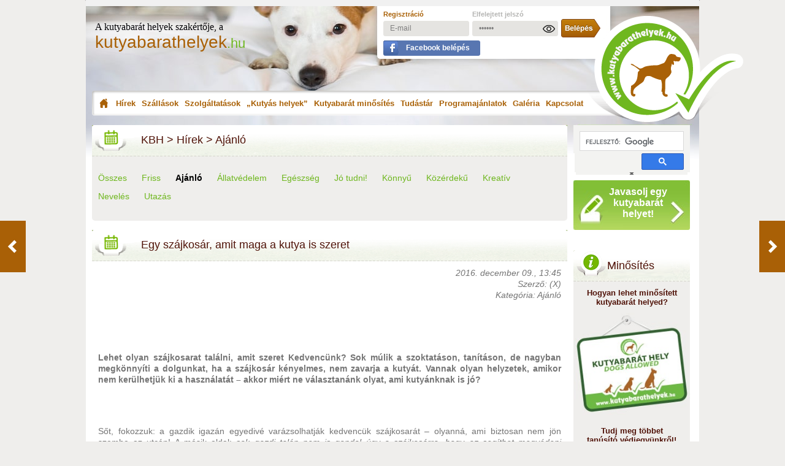

--- FILE ---
content_type: text/html; charset=UTF-8
request_url: https://kutyabarathelyek.hu/hu/hirek/reszletek/egy-szajkosar-amit-maga-a-kutya-is-szeret/
body_size: 14823
content:
<!DOCTYPE html>
<html prefix="og:http://ogp.me/ns# fb:http://ogp.me/ns/fb# article:http://ogp.me/ns/article#" xmlns="http://www.w3.org/1999/xhtml" xmlns:og="http://opengraphprotocol.org/schema/" xmlns:fb="http://ogp.me/ns/fb#" xml:lang="hu" lang="hu">
<head>

<!-- Google Tag Manager -->
<script>(function(w,d,s,l,i){w[l]=w[l]||[];w[l].push({'gtm.start':
new Date().getTime(),event:'gtm.js'});var f=d.getElementsByTagName(s)[0],
j=d.createElement(s),dl=l!='dataLayer'?'&l='+l:'';j.async=true;j.src=
'https://www.googletagmanager.com/gtm.js?id='+i+dl;f.parentNode.insertBefore(j,f);
})(window,document,'script','dataLayer','GTM-M3TPTD');</script>
<!-- End Google Tag Manager -->

<!-- Meta Pixel Code -->
<script>
!function(f,b,e,v,n,t,s)
{if(f.fbq)return;n=f.fbq=function(){n.callMethod?
n.callMethod.apply(n,arguments):n.queue.push(arguments)};
if(!f._fbq)f._fbq=n;n.push=n;n.loaded=!0;n.version='2.0';
n.queue=[];t=b.createElement(e);t.async=!0;
t.src=v;s=b.getElementsByTagName(e)[0];
s.parentNode.insertBefore(t,s)}(window, document,'script',
'https://connect.facebook.net/en_US/fbevents.js');
fbq('init', '544674905667547');
fbq('track', 'PageView');
</script>
<noscript><img height="1" width="1" style="display:none" src="https://www.facebook.com/tr?id=544674905667547&ev=PageView&noscript=1"/></noscript>
<!-- End Meta Pixel Code -->

<title>Egy szájkosár, amit maga a kutya is szeret - Ajánló</title>
<meta http-equiv="content-type" content="text/html; charset=utf-8" />
<meta name="viewport" content="width=device-width, initial-scale=1, maximum-scale=2" />
<meta http-equiv="content-language" content="hu" />
<meta name="robots" content="index,follow" />
<meta name="language" content="hu" />
<meta name="keywords" content="szájkosár, mérgezés, tömegközlekedés," />
<meta name="news_keywords" content="szájkosár, mérgezés, tömegközlekedés," />
<meta name="description" content="Lehet olyan szájkosarat találni, amit szeret Kedvencünk? Sok múlik a szoktatáson, tanításon, de nagyban megkönnyíti a dolgunkat, ha a szájkosár kényelmes, nem zavarja a kutyát. Vannak olyan helyzetek, amikor nem kerülhetjük ki a használatát – akkor miért ne választanánk olyat, ami kutyánknak is jó?" />
<meta name="p:domain_verify" content="5cad7a28ffeb0bc68b12c2986adb0233"/>

<meta name="apple-touch-fullscreen" content="yes" />
<meta charset="utf-8">
<meta name="copyright" content="kutyabarathelyek.hu" />

<meta name="application-name" content="kutyabarathelyek.hu"/>

<meta name="msapplication-square70x70logo" content="/gfx/win-tile-70-70.jpg"/>
<meta name="msapplication-square150x150logo" content="/gfx/win-tile-150-150.jpg"/>
<meta name="msapplication-wide310x150logo" content="/gfx/win-tile-310-150.jpg"/>
<meta name="msapplication-square310x310logo" content="/gfx/win-tile-310-310.jpg"/>
<meta name="msapplication-TileColor" content="#ffffff"/>

<meta property="fb:admins" content="100000610661457" />
<meta property="fb:app_id" content="447585425440927" />
<meta property="fb:pages" content="599370883407120" />
<meta property="og:locale" content="hu_HU" />
<meta property="og:title" content="Egy szájkosár, amit maga a kutya is szeret - Ajánló – Kutyabarát helyek" />


<meta property="og:description" content="Lehet olyan szájkosarat találni, amit szeret Kedvencünk? Sok múlik a szoktatáson, tanításon, de nagyban megkönnyíti a dolgunkat, ha a szájkosár kényelmes, nem zavarja a kutyát. Vannak olyan helyzetek, amikor nem kerülhetjük ki a használatát – akkor miért ne választanánk olyat, ami kutyánknak is jó?" />
<meta property="og:url" content="https://kutyabarathelyek.hu/hu/hirek/reszletek/egy-szajkosar-amit-maga-a-kutya-is-szeret/" />
<meta property="og:image" content="http://kutyabarathelyek.hu/images/news/1920x1920/szajkosar.jpg" />
<meta property="og:image:secure_url" content="https://kutyabarathelyek.hu/images/news/1920x1920/szajkosar.jpg" />
<meta property="og:image:width" content="1024"/>
<meta property="og:image:height" content="768"/>
<meta property="article:tag" content="szájkosár, mérgezés, tömegközlekedés," />
<meta property="article:published_time" content="2016-12-09T13:45:00+01:00" />
<meta property="article:modified_time" content="2016-12-09T13:52:46+01:00" />
<meta property="og:see_also" content="https://kutyabarathelyek.hu/hu/hirek/reszletek/fagyallo-mergezes-kutyaknal-mirol-ismerhetjuk-fel/" />
<meta property="og:see_also" content="https://kutyabarathelyek.hu/hu/hirek/reszletek/finomsag-egy-cseszeben-ihatnak-a-kutyak-teat/" />
<meta property="og:see_also" content="https://kutyabarathelyek.hu/hu/hirek/reszletek/nyirfacukor-xilit-mergezes-kutyaknal-kis-mennyisegben-is-halalos-lehet/" />
<meta property="og:see_also" content="https://kutyabarathelyek.hu/hu/hirek/reszletek/ehet-a-kutya-diot/" />
<meta property="og:see_also" content="https://kutyabarathelyek.hu/hu/hirek/reszletek/vigyazat-mergezo-avagy-miert-nem-ehet-a-kutya-csokoladet/" />
<meta property="og:image:alt" content="Egy szájkosár, amit maga a kutya is szeret" />
<meta property="og:type" content="article" />
<meta property="article:publisher" content="https://www.facebook.com/Kutyabarathelyek" />
<meta name="author" content="(X)" />
<meta property="og:site_name" content="kutyabarathelyek.hu" />


<!-- Schema.org Google+ hoz meg a többi rich snippet -->
<meta itemprop="name" content="Egy szájkosár, amit maga a kutya is szeret - Ajánló">
<meta itemprop="description" content="Lehet olyan szájkosarat találni, amit szeret Kedvencünk? Sok múlik a szoktatáson, tanításon, de nagyban megkönnyíti a dolgunkat, ha a szájkosár kényelmes, nem zavarja a kutyát. Vannak olyan helyzetek, amikor nem kerülhetjük ki a használatát – akkor miért ne választanánk olyat, ami kutyánknak is jó?">
<meta itemprop="image" content="https://kutyabarathelyek.hu/images/news/1920x1920/szajkosar.jpg">
<meta itemprop="datePublished" content="2016-12-09" />
<meta itemprop="dateModified" content="2016-12-09" />
<!--  -->

<meta name="twitter:card" content="summary_large_image">
<meta name="twitter:site" content="@kutyabarathely">
<meta name="twitter:title" content="Egy szájkosár, amit maga a kutya is szeret">
<meta name="twitter:description" content="Lehet olyan szájkosarat találni, amit szeret Kedvencünk? Sok múlik a szoktatáson, tanításon, de nagyban megkönnyíti a dolgunkat, ha a szájkosár kényelmes, nem zavarja a kutyát. Vannak olyan helyzetek, amikor nem kerülhetjük ki a használatát – akkor miért ne választanánk olyat, ami kutyánknak is jó?">
<meta name="twitter:creator" content="@kutyabarathely">
<meta name="twitter:image:src" content="https://kutyabarathelyek.hu/images/news/1920x1920/szajkosar.jpg">
<meta name="twitter:image:alt" content="Egy szájkosár, amit maga a kutya is szeret">
<meta name="twitter:domain" content="kutyabarathelyek.hu">

<link rel="canonical" href="https://kutyabarathelyek.hu/hu/hirek/reszletek/egy-szajkosar-amit-maga-a-kutya-is-szeret/" />

<link rel="dns-prefetch" href="//connect.facebook.net" />
<link rel="dns-prefetch" href="//cdn.kutyabarathelyek.hu" />
<link rel="dns-prefetch" href="//maps.googleapis.com" />
<link rel="dns-prefetch" href="//apis.google.com" />
<link rel="preconnect" href="//cdn.kutyabarathelyek.hu" />
<link rel="preconnect" href="//maps.googleapis.com" />
<link rel="preconnect" href="//apis.google.com" />

<link rel="shortcut icon" href="/gfx/favicon.ico" />

<link rel="icon" type="image/png" href="/gfx/favicon-96x96.png" sizes="96x96" />
<link rel="icon" type="image/svg+xml" href="/gfx/favicon.svg" />
<meta name="apple-mobile-web-app-title" content="kutyabarathelyek.hu" />
<link rel="manifest" href="/gfx/site.webmanifest" />

<link rel="apple-touch-icon" href="/gfx/apple-touch-icon.png" />
<link rel="apple-touch-icon" sizes="57x57" href="/gfx/apple-touch-icon-57x57.png" />
<link rel="apple-touch-icon" sizes="72x72" href="/gfx/apple-touch-icon-72x72.png" />
<link rel="apple-touch-icon" sizes="76x76" href="/gfx/apple-touch-icon-76x76.png" />
<link rel="apple-touch-icon" sizes="114x114" href="/gfx/apple-touch-icon-114x114.png" />
<link rel="apple-touch-icon" sizes="120x120" href="/gfx/apple-touch-icon-120x120.png" />
<link rel="apple-touch-icon" sizes="144x144" href="/gfx/apple-touch-icon-144x144.png" />
<link rel="apple-touch-icon" sizes="152x152" href="/gfx/apple-touch-icon-152x152.png" />
<link rel="apple-touch-icon" sizes="180x180" href="/gfx/apple-touch-icon-180x180.png" />

<link rel="alternate" type="application/rss+xml" title="kutyabarathelyek.hu - RSS csatornák" href="https://kutyabarathelyek.hu/hu/rss/" />
<link rel="alternate" type="application/rss+xml" title="kutyabarathelyek.hu - Hírek - Összes" href="https://kutyabarathelyek.hu/hu/rss/hirek/osszes/" />
<link rel="alternate" type="application/rss+xml" title="kutyabarathelyek.hu - Hírek - Friss" href="https://kutyabarathelyek.hu/hu/rss/hirek/friss/" />
<link rel="alternate" type="application/rss+xml" title="kutyabarathelyek.hu - Hírek - Ajánló" href="https://kutyabarathelyek.hu/hu/rss/hirek/ajanlo/" />
<link rel="alternate" type="application/rss+xml" title="kutyabarathelyek.hu - Hírek - Állatvédelem" href="https://kutyabarathelyek.hu/hu/rss/hirek/allatvedelem/" />
<link rel="alternate" type="application/rss+xml" title="kutyabarathelyek.hu - Hírek - Egészség" href="https://kutyabarathelyek.hu/hu/rss/hirek/egeszseg/" />
<link rel="alternate" type="application/rss+xml" title="kutyabarathelyek.hu - Hírek - Jó tudni!" href="https://kutyabarathelyek.hu/hu/rss/hirek/jo-tudni/" />
<link rel="alternate" type="application/rss+xml" title="kutyabarathelyek.hu - Hírek - Könnyű" href="https://kutyabarathelyek.hu/hu/rss/hirek/konnyu/" />
<link rel="alternate" type="application/rss+xml" title="kutyabarathelyek.hu - Hírek - Közérdekű" href="https://kutyabarathelyek.hu/hu/rss/hirek/kozerdeku/" />
<link rel="alternate" type="application/rss+xml" title="kutyabarathelyek.hu - Hírek - Kreatív" href="https://kutyabarathelyek.hu/hu/rss/hirek/kreativ/" />
<link rel="alternate" type="application/rss+xml" title="kutyabarathelyek.hu - Hírek - Nevelés" href="https://kutyabarathelyek.hu/hu/rss/hirek/neveles/" />
<link rel="alternate" type="application/rss+xml" title="kutyabarathelyek.hu - Szállások" href="https://kutyabarathelyek.hu/hu/rss/szallasok/" />
<link rel="alternate" type="application/rss+xml" title="kutyabarathelyek.hu - Szolgáltatások" href="https://kutyabarathelyek.hu/hu/rss/szolgaltatasok/" />
<link rel="alternate" type="application/rss+xml" title="kutyabarathelyek.hu - Kutyás helyek" href="https://kutyabarathelyek.hu/hu/rss/kutyas-helyek/" />
<link rel="alternate" type="application/rss+xml" title="kutyabarathelyek.hu - Programajánlatok" href="https://kutyabarathelyek.hu/hu/rss/programajanlatok/" />


<link rel="search" type="application/opensearchdescription+xml" href="https://kutyabarathelyek.hu/opensearch.xml" title="kutyabarathelyek.hu">

<link href="/hu/styles.css" rel="stylesheet" type="text/css" media="screen" />

<link rel="next" href="/hu/hirek/reszletek/hogyan-szoktasd-le-az-ugatasrol/"/>
<link rel="prev" href="/hu/hirek/reszletek/az-arva-allatokhoz-is-megerkezett-a-mikulas/"/>

<script charset="UTF-8" src="//web.webpushs.com/js/push/9eac80df83fd1c2e154299bd8c764d3c_1.js" defer></script>
</head>
<body class="pbottom">

<!-- Google Tag Manager (noscript) -->
<noscript><iframe src="https://www.googletagmanager.com/ns.html?id=GTM-M3TPTD" height="0" width="0" style="display:none;visibility:hidden"></iframe></noscript>
<!-- End Google Tag Manager (noscript) -->



<div id="container">
    <div id="content">

<div id="top-banner">
        </div>
<div id="header" class="desktop">
  <div id="logo">
    <span class="text">A kutyabarát helyek szakértője, a</span>
    <a href="/hu/"
      ><span class="logotext">kutyabarathelyek<span>.hu</span></span></a
    >
  </div>
  <div id="user" style="z-index: 10" class="newbox">
        <form method="post" action="/hu/felhasznalo/belepes/">
      <table border="0" cellpadding="0" cellspacing="0">
        <tr>
          <td>
            <a
              href="/hu/felhasznalo/regisztracio/"
              title="Regisztráció"
              class="reg"
              >Regisztráció</a
            >
          </td>
          <td>
            <a
              href="/hu/felhasznalo/elfelejtett-jelszo/"
              title="Elfelejtett jelszó"
              class="reminder"
              >Elfelejtett jelszó</a
            >
          </td>
          <td>&nbsp;</td>
        </tr>
        <tr>
          <td>
            <input
              type="email"
              name="fp_belepes[email]"
              id="fp_belepes_email"
              value="E-mail"
              style="margin-right: 5px"
              onfocus="if (this.value == 'E-mail') {this.value = '';}"
              onblur="if (this.value == '') {this.value = 'E-mail';}"
            />
          </td>
          <td style="position: relative;">
            <input
              type="password"
              name="fp_belepes[pwd]"
              id="fp_belepes_pwd_desktop"
              value="Jelszó"
              maxlength="16"
              onfocus="if (this.value == 'Jelszó') {this.value = '';}"
              onblur="if (this.value == '') {this.value = 'Jelszó';}"
            />
            <img src="/gfx/password_show.png" id="password_show_desktop" height="20" border="0" alt="password_show" onclick="showPassword()" style="cursor: pointer; position: absolute; top: 7px; right: 5px; display: block;" />
            <img src="/gfx/password_hide.png" id="password_hide_desktop" height="20" border="0" alt="password_hide" onclick="showPassword()" style="cursor: pointer; position: absolute; top: 7px; right: 5px; display: none;" />
          </td>
          <td>
            <input
              type="submit"
              name="enter"
              id="enter"
              title="Belépés"
              value=""
            />
          </td>
        </tr>
        <tr>
          <td colspan="3">
            <a
              href="https://www.facebook.com/v19.0/dialog/oauth?client_id=447585425440927&state=a92878a2845514e4bdce4e6ac8ab8534&response_type=code&sdk=php-sdk-5.6.2&redirect_uri=https%3A%2F%2Fkutyabarathelyek.hu%2Fhu%2Ffelhasznalo%2Fbelepes%2Ffacebook%2F&scope=email"
              class="fblogin hu"
              >Facebook belépés</a
            >
          </td>
        </tr>
      </table>
    </form>
      </div>
  <div id="menu">
    <a
      href="/hu/"
      title="Kezdőoldal"
      class="menu-1"
      >Kezdőoldal</a
    >
    <a href="/hu/hirek/" title="Hírek" class="menu-2">Hírek</a>
        <div id="submenu-news" style="display: none">
            <a href="/hu/hirek/osszes/" title="Összes"
        >Összes</a
      >
            <a href="/hu/hirek/friss/" title="Friss"
        >Friss</a
      >
            <a href="/hu/hirek/ajanlo/" title="Ajánló"
        >Ajánló</a
      >
            <a href="/hu/hirek/allatvedelem/" title="Állatvédelem"
        >Állatvédelem</a
      >
            <a href="/hu/hirek/egeszseg/" title="Egészség"
        >Egészség</a
      >
            <a href="/hu/hirek/jo-tudni/" title="Jó tudni!"
        >Jó tudni!</a
      >
            <a href="/hu/hirek/konnyu/" title="Könnyű"
        >Könnyű</a
      >
            <a href="/hu/hirek/kozerdeku/" title="Közérdekű"
        >Közérdekű</a
      >
            <a href="/hu/hirek/kreativ/" title="Kreatív"
        >Kreatív</a
      >
            <a href="/hu/hirek/neveles/" title="Nevelés"
        >Nevelés</a
      >
            <a href="/hu/hirek/utazas/" title="Utazás"
        >Utazás</a
      >
          </div>
    
    <a
      href="/hu/szallasok/"
      title="Szállások"
      class="menu-3"
      >Szállások</a
    >
    <a
      href="/hu/szolgaltatasok/"
      title="Szolgáltatások"
      class="menu-4"
      >Szolgáltatások</a
    >
    <a
      href="/hu/kutyas-helyek/"
      title="Kutyás helyek"
      class="menu-5"
      >„Kutyás helyek”</a
    >
        <a href="/hu/tudj-meg-tobbet/" title="Kutyabarát minősítés" class="menu-6">Kutyabarát minősítés</a>
    <a href="/hu/tudastar/" title="Tudástár" class="menu-7">Tudástár</a>
    <div id="submenu-library" style="display: none">
             <a href="/hu/tudastar/egeszseg/" title="Egészség"
        >Egészség</a
      >
              <a href="/hu/tudastar/gazdiknak/" title="Gazdiknak"
        >Gazdiknak</a
      >
              <a href="/hu/kutyatar/" title="Kutyatár">Kutyatár</a>
              <a href="/hu/tudastar/szolgaltatoknak/" title="Szolgáltatóknak"
        >Szolgáltatóknak</a
      >
              <a href="/hu/tudastar/utazas/" title="Utazás"
        >Utazás</a
      >
            </div>
    <a
      href="/hu/programajanlatok/"
      title="Programajánlatok"
      class="menu-8"
      >Programajánlatok</a
    >
    <a
      href="/hu/galeria/"
      title="Galéria"
      class="menu-9"
      >Galéria</a
    >
    <a
      href="/hu/kapcsolat/"
      title="Kapcsolat"
      class="menu-10"
      >Kapcsolat</a
    >
  </div>
  <div id="logo2">
    <a href="/hu/" title="kutyabarathelyek.hu - kezdőoldal"
      ><img
        loading="lazy"
        src="/gfx/logo2.png"
        width="256"
        height="173"
        alt="kutyabarathelyek.hu"
        title="kutyabarathelyek.hu"
        class="fleft"
    /></a>
  </div>
</div>

<div id="header-mobile" style="height: 155px;">
  <span class="text">A kutyabarát helyek szakértője, a</span>
  <a href="/hu/"
    ><span class="logotext">kutyabarathelyek<span>.hu</span></span></a
  >
</div>
<div id="header-mobile-bottom" style="background-color: #ffffff">
  <div class="userline">
        <a href="/hu/felhasznalo/regisztracio/" title="Regisztráció" class="reg"
      >Regisztráció</a
    >
    <a
      href="/hu/felhasznalo/elfelejtett-jelszo/"
      title="Elfelejtett jelszó"
      class="reminder"
      >Elfelejtett jelszó</a
    >
    <a
      href="https://www.facebook.com/v19.0/dialog/oauth?client_id=447585425440927&state=a92878a2845514e4bdce4e6ac8ab8534&response_type=code&sdk=php-sdk-5.6.2&redirect_uri=https%3A%2F%2Fkutyabarathelyek.hu%2Fhu%2Ffelhasznalo%2Fbelepes%2Ffacebook%2F&scope=email"
      class="fblogin hu" style="margin: 7px 0 0 0 !important;"
      >Facebook belépés</a
    >
    <br class="clear" />
    <form method="post" action="/hu/felhasznalo/belepes/">
      <input
        type="email"
        name="fp_belepes[email]"
        id="fp_belepes_email_mobile"
        value="E-mail"
        style="margin-right: 5px"
        onfocus="if (this.value == 'E-mail') {this.value = '';}"
        onblur="if (this.value == '') {this.value = 'E-mail';}"
      />
      <div style="float: left; position: relative;">
        <input
          type="password"
          name="fp_belepes[pwd]"
          id="fp_belepes_pwd_mobile"
          value="Jelszó"
          maxlength="16"
          onfocus="if (this.value == 'Jelszó') {this.value = '';}"
          onblur="if (this.value == '') {this.value = 'Jelszó';}"
          class="fp_belepes_pwd"
        />
        <img src="/gfx/password_show.png" id="password_show_mobile" height="20" border="0" alt="password_show" onclick="showPassword()" style="cursor: pointer; position: absolute; top: 5px; right: 5px; display: block;" />
        <img src="/gfx/password_hide.png" id="password_hide_mobile" height="20" border="0" alt="password_hide" onclick="showPassword()" style="cursor: pointer; position: absolute; top: 5px; right: 5px; display: none;" />
      </div>
      <input type="submit" name="enter" id="enter_mobile" title="Belépés" value="" style="clear: none; margin: 0 0 0 10px;" />
    </form>
      </div>
  <div style="float: left; margin: 0 10px 0 0;" class="openclosemenu">
    <img
      src="/gfx/mobile/menu_icon.png"
      alt="menu_icon"
      class="mobile_menu_open"
      width="24"
      height="20"
      style="width: 24px; height: 20px"
    />
    <img
      src="/gfx/mobile/menu_close_icon.png"
      alt="menu_close_icon"
      class="mobile_menu_close"
      width="20"
      height="20"
      style="width: 20px; height: 20px"
    />
    <span id="menutext" class="closed">Menü</span>
    <span id="menutext" class="opened" style="display: none">Menü</span>
  </div>
  <div class="mobile_menu_box">
    <div class="mobile_menu_box_menu">
      <a href="/hu/" title="Kezdőoldal" class="menu"
        >Kezdőoldal</a
      >
      <a
        href="/hu/hirek/"
        title="Hírek"
        class="menu current"
        >Hírek</a
      >
             <a
        href="/hu/hirek/osszes/"
        class="submenu"
        >Összes</a
      >
            <a
        href="/hu/hirek/friss/"
        class="submenu"
        >Friss</a
      >
            <a
        href="/hu/hirek/ajanlo/"
        class="submenu"
        >Ajánló</a
      >
            <a
        href="/hu/hirek/allatvedelem/"
        class="submenu"
        >Állatvédelem</a
      >
            <a
        href="/hu/hirek/egeszseg/"
        class="submenu"
        >Egészség</a
      >
            <a
        href="/hu/hirek/jo-tudni/"
        class="submenu"
        >Jó tudni!</a
      >
            <a
        href="/hu/hirek/konnyu/"
        class="submenu"
        >Könnyű</a
      >
            <a
        href="/hu/hirek/kozerdeku/"
        class="submenu"
        >Közérdekű</a
      >
            <a
        href="/hu/hirek/kreativ/"
        class="submenu"
        >Kreatív</a
      >
            <a
        href="/hu/hirek/neveles/"
        class="submenu"
        >Nevelés</a
      >
            <a
        href="/hu/hirek/utazas/"
        class="submenu"
        >Utazás</a
      >
             <a
        href="/hu/szallasok/"
        title="Szállások"
        class="menu"
        >Szállások</a
      >
      <a
        href="/hu/szolgaltatasok/"
        title="Szolgáltatások"
        class="menu"
        >Szolgáltatások</a
      >
      <a
        href="/hu/kutyas-helyek/"
        title="Kutyás helyek"
        class="menu"
        >Kutyás helyek</a
      >
            <a href="/hu/tudj-meg-tobbet/" title="Kutyabarát minősítés" class="menu">Kutyabarát minősítés</a>
      <a
        href="/hu/tudastar/"
        title="Tudástár"
        class="menu"
        >Tudástár</a
      >
             <a
        href="/hu/tudastar/egeszseg/"
        class="submenu"
        >Egészség</a
      >
              <a
        href="/hu/tudastar/gazdiknak/"
        class="submenu"
        >Gazdiknak</a
      >
              <a
        href="/hu/kutyatar/"
        class="submenu"
        >Kutyatár</a
      >
              <a
        href="/hu/tudastar/szolgaltatoknak/"
        class="submenu"
        >Szolgáltatóknak</a
      >
              <a
        href="/hu/tudastar/utazas/"
        class="submenu"
        >Utazás</a
      >
             <a
        href="/hu/programajanlatok/"
        title="Programajánlatok"
        class="menu"
        >Programajánlatok</a
      >
      <a
        href="/hu/galeria/"
        title="Galéria"
        class="menu"
        >Galéria</a
      >
      <a
        href="/hu/kapcsolat/"
        title="Kapcsolat"
        class="menu"
        >Kapcsolat</a
      >
      <a
        href="/hu/biztositas/"
        title="Biztosítás"
        class="menu"
        >Biztosítás</a
      >
          </div>
  </div>
</div>
<div class="show-small-screen" style="float: left; width: 100%;">
    </div>
<script type="text/javascript">
function showPassword() {
  var pinput_desktop = document.getElementById('fp_belepes_pwd_desktop');
      pinput_mobile = document.getElementById('fp_belepes_pwd_mobile');
  if ( pinput_desktop.type === 'password' ) {
    pinput_desktop.type = 'text';
    document.getElementById('password_show_desktop').style.display = 'none';
    document.getElementById('password_hide_desktop').style.display = 'block';
  } else {
    pinput_desktop.type = 'password';
    document.getElementById('password_show_desktop').style.display = 'block';
    document.getElementById('password_hide_desktop').style.display = 'none';
  }
  if ( pinput_mobile.type === 'password' ) {
    pinput_mobile.type = 'text';
    document.getElementById('password_show_mobile').style.display = 'none';
    document.getElementById('password_hide_mobile').style.display = 'block';
  } else {
    pinput_mobile.type = 'password';
    document.getElementById('password_show_mobile').style.display = 'block';
    document.getElementById('password_hide_mobile').style.display = 'none';
  }
}
</script>
        <div id="data">
            <div id="center-data" class="hirek-reszletek">
                <div class="h1"><a href="https://kutyabarathelyek.hu/hu/" style="color: #51140a;">KBH</a> > <a href="https://kutyabarathelyek.hu/hu/hirek/osszes/" style="color: #51140a;">Hírek</a> > <a href="https://kutyabarathelyek.hu/hu/hirek/ajanlo/" style="color: #51140a;">Ajánló</a></div>
                <div class="center-data hirek-reszletek">
<div class="filter">
    <p style="line-height: 30px;">
    <a href="/hu/hirek/osszes/">Összes</a>&nbsp;&nbsp;&nbsp;&nbsp;&nbsp;    <a href="/hu/hirek/friss/">Friss</a>&nbsp;&nbsp;&nbsp;&nbsp;&nbsp;    <strong><a href="/hu/hirek/ajanlo/" style="color: black;">Ajánló</a></strong>&nbsp;&nbsp;&nbsp;&nbsp;&nbsp;    <a href="/hu/hirek/allatvedelem/">Állatvédelem</a>&nbsp;&nbsp;&nbsp;&nbsp;&nbsp;    <a href="/hu/hirek/egeszseg/">Egészség</a>&nbsp;&nbsp;&nbsp;&nbsp;&nbsp;    <a href="/hu/hirek/jo-tudni/">Jó tudni!</a>&nbsp;&nbsp;&nbsp;&nbsp;&nbsp;    <a href="/hu/hirek/konnyu/">Könnyű</a>&nbsp;&nbsp;&nbsp;&nbsp;&nbsp;    <a href="/hu/hirek/kozerdeku/">Közérdekű</a>&nbsp;&nbsp;&nbsp;&nbsp;&nbsp;    <a href="/hu/hirek/kreativ/">Kreatív</a>&nbsp;&nbsp;&nbsp;&nbsp;&nbsp;    <a href="/hu/hirek/neveles/">Nevelés</a>&nbsp;&nbsp;&nbsp;&nbsp;&nbsp;    <a href="/hu/hirek/utazas/">Utazás</a>    </p>
</div>
<h1 class="news">
    Egy szájkosár, amit maga a kutya is szeret

</h1>

<div class="news inner">

<p class="fright"><em>2016. december 09., 13:45</em></p>
<br class="clear" />
<p class="fright"><em>Szerző: (X)</em></p>
<br class="clear" />
<p class="fright"><em>Kategória: Ajánló</em></p>
<br class="clear" />
<br class="clear" />
<br class="clear" />
<div class="cf news-fb-box" style="margin-bottom: 15px;">
<div class="facebook-content">
<div class="fleft">
	<div class="fb-like" data-href="https://kutyabarathelyek.hu/hu/hirek/reszletek/egy-szajkosar-amit-maga-a-kutya-is-szeret/" data-layout="standard" data-action="like" data-show-faces="true" data-share="true" data-lazy="true"></div>
</div>
<div style="float: right;">
	<div class="fb-send" data-href="https://kutyabarathelyek.hu/hu/hirek/reszletek/egy-szajkosar-amit-maga-a-kutya-is-szeret/"></div>
</div>
</div></div>


<div class="html-text" style="margin: 0 0 30px 0;">
    <p style="text-align: justify;"><strong>Lehet olyan szájkosarat találni, amit szeret Kedvencünk? Sok múlik a szoktatáson, tanításon, de nagyban megkönnyíti a dolgunkat, ha a szájkosár kényelmes, nem zavarja a kutyát. Vannak olyan helyzetek, amikor nem kerülhetjük ki a használatát – akkor miért ne választanánk olyat, ami kutyánknak is jó?</strong></p>
</div>


        
        <br class="clear" />
    <br />
    <div class="html-text fancy_images_method">
        <p style="text-align: justify;"><span style="font-size: 14px; color: rgb(117, 117, 117); font-weight: normal;">Sőt, fokozzuk: a gazdik igazán egyedivé varázsolhatják kedvencük szájkosarát &ndash; olyanná, ami biztosan nem jön szembe az utcán! A másik oldal: <em>sok gazdi talán nem is gondol úgy a szájkosárra, hogy az segíthet megvédeni Kedvencének életét</em>. Hogyan? A kérdéseinkre <strong>Gyimóthy Kata, a BUMAS kizárólagos magyarországi képviselője</strong> adta meg a választ:</span></p>

<p>&nbsp;</p>

<div style="text-align:center">
<figure class="caption" style="display:inline-block"><img loading="lazy" loading="lazy" alt="Kistestű kutyáknak is szüksége lehet szájkosárra" src="/images/images/2048x2048/1842443496584a6f44bfd31.jpg" title="Kistestű kutyáknak is szüksége lehet szájkosárra" width="400px" />
<figcaption>Kistestű kutyáknak is szüksége lehet szájkosárra</figcaption>
</figure>
</div>

<p style="text-align: justify;">&nbsp;</p>

<p style="text-align: justify;"><strong>- Hogyan lehet egy szájkosár egyedi? Mi adja az egyediségét? Gondolom egyik a mérete, ami alapvető, hiszen minden kutyus más és más&hellip;</strong></p>

<p style="text-align: justify;">- Igen, pontosan, emiatt is. Van 13 standard méret, ami persze még állítható, de ahány kutya, annyi féle méret. 2 méretre van szükség: orrhossz és orrkörméret. De <strong>vannak különleges fajták, amikre egyáltalán nem lehet kapni szájkosarat, pl. Angol Bulldog, Mopsz &ndash; a BUMAS erre is megoldást nyújt!</strong> Az egyediséget pedig még tovább fokozhatjuk azzal, hogy <strong>teljesen egyéni színkombinációt</strong> állítunk össze, amiből tuti nem jön szembe velünk még egy az utcán.</p>

<p>&nbsp;</p>

<div style="text-align:center">
<figure class="caption" style="display:inline-block"><img loading="lazy" loading="lazy" alt="Szájkosár nyomott orrú kutyákra, mint a mopsz, bulldog? A BUMAS erre a problémára is nyújt megoldást" src="/images/images/2048x2048/1461467376584a6f96e8361.jpg" title="Szájkosár nyomott orrú kutyákra, mint a mopsz, bulldog? A BUMAS erre a problémára is nyújt megoldást" width="400px" />
<figcaption>Szájkosár nyomott orrú kutyákra, mint a mopsz, bulldogok? A BUMAS erre a problémára is nyújt megoldást</figcaption>
</figure>
</div>

<p>&nbsp;</p>

<p style="text-align: justify;"><strong>- Miből készülnek ezek a szájkosarak? Mennyire strapabíróak?</strong></p>

<p style="text-align: justify;">- A BUMAS szájkosarak egy különleges és tartós, ún. <strong>Biothane&reg; anyagból készülnek</strong>, amit az osztrák manufaktúra Amerikából rendel. A hadiipar számos terméket gyárt belőle pont ezek az egyedülálló tulajdonságai miatt. Könnyű, puha, fagy- és vízálló, bőrbarát, kényelmes a viselete. Egy BUMAS egy életre szól!</p>

<p style="text-align: justify;">&nbsp;</p>

<p style="text-align: justify;"><strong>- Kiknek ajánlanád?</strong></p>

<p style="text-align: justify;">- Nyilván első körben azoknak, akik már amúgy is szájkosár használók, a fajta, vagy egyed viselkedése miatt. Ők egy teljesen új lehetőséget és élményt tapasztalhatnak meg a korábbi alternatívákhoz képest (bőr, fém, műanyag, nylon). Ezek vagy nem tartósak, kényelmetlenek, vagy nem megfelelő méretűek. <strong>Egy BUMAS szájkosárban a kutya tud szabadon lihegni, inni, enni!</strong></p>

<p>&nbsp;</p>

<div style="text-align:center">
<figure class="caption" style="display:inline-block"><img loading="lazy" loading="lazy" alt="A kutyás tömegközlekedés elengedhetetlen kelléke a szájkosár" src="/images/images/2048x2048/325219718584a6f44c7c3d.jpg" title="A kutyás tömegközlekedés elengedhetetlen kelléke a szájkosár" width="400px" />
<figcaption>A kutyás tömegközlekedés elengedhetetlen kelléke a szájkosár</figcaption>
</figure>
</div>

<p>&nbsp;</p>

<p style="text-align: justify;">Vannak természetesen <strong>jogszabályi előírások is</strong>, pl. tömegközlekedési eszközökön kötelező számos országban a szájkosár viselése fajtától, mérettől függetlenül. Ausztriában pl. csak akkor lehet a kutya póráz nélkül, erdőben, ha visel szájkosarat.</p>

<p style="text-align: justify;">Aztán van egy olyan faktor is, ami miatt az én egyik kis Jack Russellemnek is van, hogy <strong>a BUMAS szájkosár kérhető egy ún. mérgezés elleni plusz pánttal, ami a nem kívánt ételfelvételt előzi meg</strong> hatékonyan, legyen az valami kutyapiszok, vagy sajnos, ami mostanában sokszor előfordul nagyvárosokban, a mérgezés. Így nyugodtan elengedhetem Őt is, nem kell attól tartanom, hogy valami nem megfelelő kerül szájába.</p>

<p>&nbsp;</p>

<div style="text-align:center">
<figure class="caption" style="display:inline-block"><img loading="lazy" loading="lazy" alt="A BUMAS weboldalán magunk tervezhetjük meg egyedi színkombinációban a kedvencünk szájkosarát" src="/images/images/2048x2048/2096806243584a6f9701dc5.jpg" title="A BUMAS weboldalán magunk tervezhetjük meg egyedi színkombinációban a kedvencünk szájkosarát" width="550px" />
<figcaption>A BUMAS weboldalán magunk tervezhetjük meg egyedi színkombinációban a kedvencünk szájkosarát</figcaption>
</figure>
</div>

<p>&nbsp;</p>

<p style="text-align: justify;"><strong>- Mik a tapasztalatok, a visszajelzések? Szeretik a kutyusok - már ha lehet ezt mondani egy szájkosárra :) ?</strong></p>

<p style="text-align: justify;">- Igen, fontos, hogy tudjuk azt mondani, hogy a kutyák igenis meg tudják szeretni a szájkosarat! Egyrészt a korábban leírt kényelmi faktor miatt, másrészt pedig minden szájkosárhoz adunk egy szoktatási tréning füzetet. Fontosnak tartjuk a fokozatosságot - mint mondjuk a póráz viselésére - erre is időt, energiát kell áldozni. Nem szabad, hogy a kutyánk büntetésnek vegye szájkosár használatát, hanem pozitív élményekhez kell kötnie. Szóval igen, a <strong>BUMAS </strong>szájkosár tulajdonosaitól és használóitól eddig szerencsére csak pozitív visszajelzéseket kaptunk.</p>

<p>&nbsp;</p>

<div style="text-align:center">
<figure class="caption" style="display:inline-block"><img loading="lazy" loading="lazy" alt="A szájkosár viselete kényelmes a kutyának" src="/images/images/2048x2048/556692691584a705a3a82e.jpg" title="A szájkosár viselete kényelmes a kutyának" width="400px" />
<figcaption>A szájkosár viselete kényelmes a kutyának</figcaption>
</figure>
</div>

<p>&nbsp;</p>

<p style="text-align: justify;"><strong>- Csak szájkosarakat találunk a BUMAS kínálatában?</strong></p>

<p style="text-align: justify;">- A BUMAS elsődleges termékei a szájkosarak, de szerepel már a kínálatukban szintén egyedileg tervezhető póráz is és várhatóan a jövő évtől pedig nyakörvek is.</p>

<p style="text-align: justify;">&nbsp;</p>

<p style="text-align: justify;"><strong>- Hol lehet beszerezni? Van valami, amire különösen oda kell figyelni vásárláskor?</strong></p>

<p style="text-align: justify;">- BUMAS szájkosarakat közvetlenül a gyártó webshopjából lehet rendelni: (<u><a href="http://www.bumas-shop.com/de/en/">http://www.bumas-shop.com/de/en/</a></u>) - jelenleg német és angol nyelven érhető el, de készül a magyar fordítás is, valamint az egyre bővülő viszonteladói hálózaton keresztül. A viszonteladók nevei a megtalálhatóak a <strong>BUMAS </strong>weboldalán.</p>

<p>&nbsp;</p>

<div style="text-align:center">
<figure class="caption" style="display:inline-block"><img loading="lazy" loading="lazy" alt="Szájkosár bulldogra is" src="/images/images/2048x2048/483597322584a705a2a87a.jpg" title="Szájkosár bulldogra is" width="400px" />
<figcaption>Szájkosár bulldogra is</figcaption>
</figure>
</div>

<p>&nbsp;</p>

<p style="text-align: justify;">Vásárlás előtt két méretet kell vennünk: orrhossz és orrkörméret. Az orrkörméretnél 2 cm-t, az orrhossznál 1 cm-t kell pluszban rászámolni a kényelmes viselethez, hogy ne érjen a szemhez, orrhoz és kutyánk tudjon lihegni benne. (Van fenn az internetneten egy útmutató videó is.) Meg kell adjuk plusz ellenőrzésnek kutyánk fajtáját, valamint nemét, mert ez is segít a gyártás előtti ellenőrzésben. A BUMAS <strong>már közel 6.000 szájkosarat gyártott kézi munkával</strong>, hatalmas adatbázissal rendelkezik és <strong>pontosan tudják milyen méretre lesz szüksége Kedvencünknek</strong>!</p>

<p>&nbsp;</p>

<p>&nbsp;</p>

<p>&nbsp;</p>

    </div>

    <p class="fright" style="text-align: right; margin: 25px 0;">
        <em>Forrás: kutyabarathelyek.hu</em>
        <br /><em>Indexkép forrás: BUMAS</em>
    </p>
<div style="clear: both;"></div>

<div class="cf news-fb-box">
<div class="facebook-content">
<div class="fleft">
	<div class="fb-like" data-href="https://kutyabarathelyek.hu/hu/hirek/reszletek/egy-szajkosar-amit-maga-a-kutya-is-szeret/" data-layout="standard" data-action="like" data-show-faces="true" data-share="true" data-lazy="true"></div>
</div>
<div style="float: right;">
	<div class="fb-send" data-href="https://kutyabarathelyek.hu/hu/hirek/reszletek/egy-szajkosar-amit-maga-a-kutya-is-szeret/"></div>
</div>
</div></div>

<div style="float: left; width: 100%; margin: 0 0 40px 0;">
    <p style="font-size: 12.8000001907349px; text-align: center;"><strong>Ha tetszett a cikk, és szeretnél értesülni legújabb híreinkről</strong></p>
    <p style="font-size: 12.8000001907349px; text-align: center;"><strong>kérünk&nbsp;</strong><strong>lájkold&nbsp;</strong><strong><a href="https://www.facebook.com/Kutyabarathelyek" style="color: rgb(169, 97, 7);" target="_blank">Facebook oldalunkat! </a></strong></p>
    <center>
    <div style="margin: 5px 0 0 0;" class="fb-like" data-action="like" data-href="https://www.facebook.com/Kutyabarathelyek" data-layout="button_count" data-share="false" data-show-faces="false">&nbsp;</div>
    </center>
</div>
<div class="cf news-2box">
    <div style="float: left; width: 100%;">
    <div class="fakebar"><h4 class="news">Témába vág</h4></div>
        <p style="float: left; width: 100%; clear: both; margin: 0 10px 10px 10px;">
        <a href="/hu/hirek/reszletek/fagyallo-mergezes-kutyaknal-mirol-ismerhetjuk-fel/"><img loading="lazy" src="/images/news/258x169/A-fagyallo-mergezes-eletveszelyes-ismerjuk-fel-a-tuneteket-idoben.jpg" width="100" height="65" alt="Fagyálló mérgezés kutyáknál – Miről ismerhetjük fel?" title="Fagyálló mérgezés kutyáknál – Miről ismerhetjük fel?" style="float: left; margin: 0 10px 10px 0;" /></a>
        <a href="/hu/hirek/reszletek/fagyallo-mergezes-kutyaknal-mirol-ismerhetjuk-fel/">Fagyálló mérgezés kutyáknál – Miről ismerhetjük fel?</a>
        <br/>
        Nagyon fontos, hogy tisztában legyünk a jelekkel, mert a fagyálló mérgezés életveszélyes állapotot okoz!
    </p>
        <p style="float: left; width: 100%; clear: both; margin: 0 10px 10px 10px;">
        <a href="/hu/hirek/reszletek/finomsag-egy-cseszeben-ihatnak-a-kutyak-teat/"><img loading="lazy" src="/images/news/258x169/Egeszseg-egy-cseszeben-Ihatnak-a-kutyak-teat.jpg" width="100" height="65" alt="Finomság egy csészében - Ihatnak a kutyák teát?" title="Finomság egy csészében - Ihatnak a kutyák teát?" style="float: left; margin: 0 10px 10px 0;" /></a>
        <a href="/hu/hirek/reszletek/finomsag-egy-cseszeben-ihatnak-a-kutyak-teat/">Finomság egy csészében - Ihatnak a kutyák teát?</a>
        <br/>
        Gyümölcsös, zöld, fekete, nyugtató, élénkítő... Megannyi fajtából választhatunk, ha szívesen elkortyolnánk egy bögre teát. Hűvösebb napokon egyre többször támadhat kedvünk ehhez, a zimankós téli hidegben pedig kifejezetten jól tud esni egy finom forró, lélekmelengető tea. Hogyan hat kedvenceinkre a tea?
    </p>
        <p style="float: left; width: 100%; clear: both; margin: 0 10px 10px 10px;">
        <a href="/hu/hirek/reszletek/nyirfacukor-xilit-mergezes-kutyaknal-kis-mennyisegben-is-halalos-lehet/"><img loading="lazy" src="/images/news/258x169/vizsla-sutemeny-asztalon.jpg" width="100" height="65" alt="Nyírfacukor (xilit) mérgezés kutyáknál: kis mennyiségben is halálos lehet!" title="Nyírfacukor (xilit) mérgezés kutyáknál: kis mennyiségben is halálos lehet!" style="float: left; margin: 0 10px 10px 0;" /></a>
        <a href="/hu/hirek/reszletek/nyirfacukor-xilit-mergezes-kutyaknal-kis-mennyisegben-is-halalos-lehet/">Nyírfacukor (xilit) mérgezés kutyáknál: kis mennyiségben is halálos lehet!</a>
        <br/>
        Napjaink népszerű cukorhelyettesítője a xilit. Miért veszélyes a kutyákra, és mit tehetünk mérgezés esetén?
    </p>
        <p style="float: left; width: 100%; clear: both; margin: 0 10px 10px 10px;">
        <a href="/hu/hirek/reszletek/ehet-a-kutya-diot/"><img loading="lazy" src="/images/news/258x169/Ehet-a-kutya-diot_e64.jpg" width="100" height="65" alt="Ehet a kutya diót?" title="Ehet a kutya diót?" style="float: left; margin: 0 10px 10px 0;" /></a>
        <a href="/hu/hirek/reszletek/ehet-a-kutya-diot/">Ehet a kutya diót?</a>
        <br/>
        Miért is ne? Hiszen egyik legegészségesebb ropogtatnivalónk, egyenesen a természet patikájából. De vigyázni kell vele, mert komoly baj is származhat belőle!
    </p>
        <p style="float: left; width: 100%; clear: both; margin: 0 10px 10px 10px;">
        <a href="/hu/hirek/reszletek/vigyazat-mergezo-avagy-miert-nem-ehet-a-kutya-csokoladet/"><img loading="lazy" src="/images/news/258x169/A-csokolademergezesnek-nincsen-ellenszere-jobb-ha-a-kutya-nem-eszik-belole_845.jpg" width="100" height="65" alt="Vigyázat, mérgező! Avagy miért nem ehet a kutya csokoládét?" title="Vigyázat, mérgező! Avagy miért nem ehet a kutya csokoládét?" style="float: left; margin: 0 10px 10px 0;" /></a>
        <a href="/hu/hirek/reszletek/vigyazat-mergezo-avagy-miert-nem-ehet-a-kutya-csokoladet/">Vigyázat, mérgező! Avagy miért nem ehet a kutya csokoládét?</a>
        <br/>
        Kedvelt nassolnivalónk, a csokoládé sajnos már kis mennyiségben is komoly gondot okozhat kedvencünk egészségére nézve. Mitől minősül mérgezőnek, és mit tehetünk, ha kutyánk csokoládét fogyasztott?
    </p>
        </div>


</div>

</div>

<div class="pager">
    <a href="#" onclick="history.go(-1); return false;" class="back">Vissza az előző oldalra</a>
</div>
<script data-cfasync="false" type="text/javascript" language="JavaScript">
document.addEventListener("DOMContentLoaded", function(event) {
    $('a.fancy_html_image').fancybox({
        beforeShow  : function () {
            this.title = $(this.element).next('figcaption').html();
        },
        'helpers'     : {
            title : {
                type : 'inside'
            }
        }
    });
    $('.fancy_images_method img').each(function (){
        var imgsrc = $(this).attr('src');
        var imgtitle = $(this).next('figcaption').html();
        $(this).wrap('<a href="'+ imgsrc +'" class="fancynewsfacebook" rel="fancy_html_image_gallery" />');
    });
});
</script>

<a href="/images/news/1920x1920/szajkosar.jpg" class="fancynewsfacebook" rel="fancy_html_image_gallery" title="Egy szájkosár, amit maga a kutya is szeret<br/>Indexkép forrás: BUMAS" style="display:none;"><img loading="lazy" src="/gfx/1x1.gif" alt="Egy szájkosár, amit maga a kutya is szeret" title="Egy szájkosár, amit maga a kutya is szeret" /></a>

<script data-cfasync="false" language="javascript" type="text/javascript">
//<!--
document.addEventListener("DOMContentLoaded", function(event) {
    $('a.fancynewsfacebook').fancybox({
        padding     : 10,
        margin      : 10,
        prevEffect  : 'none',
        nextEffect  : 'none',
        beforeShow  : function () {
            //this.title = if ( $(this.element).next('figcaption').html() !== null ) { $(this.element).next('figcaption').html() } else { 'Egy szájkosár, amit maga a kutya is szeret<br/>Index image source: BUMAS' } + '<br/><iframe src="//www.facebook.com/plugins/like.php?href=https://kutyabarathelyek.hu/hu/hirek/reszletek/egy-szajkosar-amit-maga-a-kutya-is-szeret/&amp;layout=button_count&amp;show_faces=true&amp;share=true&amp;width=200&amp;action=like&amp;font&amp;colorscheme=light&amp;height=25" scrolling="no" frameborder="0" style="border:none; overflow:hidden; width:200px; height:25px;" allowTransparency="true"></iframe>';
            if ( $(this.element).next('figcaption').html() !== null ) {
                this.title = $(this.element).next('figcaption').html() + '<br/><iframe src="//www.facebook.com/plugins/like.php?href=https://kutyabarathelyek.hu/images/news/1920x1920/szajkosar.jpg&amp;layout=button_count&amp;show_faces=true&amp;share=true&amp;width=200&amp;action=like&amp;font&amp;colorscheme=light&amp;height=25" scrolling="no" frameborder="0" style="border:none; overflow:hidden; width:200px; height:25px;" allowTransparency="true"></iframe>';
            } else {
                this.title = 'Egy szájkosár, amit maga a kutya is szeret<br/>Indexkép forrás: BUMAS<br/><iframe src="//www.facebook.com/plugins/like.php?href=https://kutyabarathelyek.hu/images/news/1920x1920/szajkosar.jpg&amp;layout=button_count&amp;show_faces=true&amp;share=true&amp;width=200&amp;action=like&amp;font&amp;colorscheme=light&amp;height=25" scrolling="no" frameborder="0" style="border:none; overflow:hidden; width:200px; height:25px;" allowTransparency="true"></iframe>';
            }
        },
        helpers     : {
            title: {
                type: 'inside'
            },
            overlay : {
                css : {
                    'background' : 'rgba(255, 255, 255, 0.50)'
                }
            }
        }
    });
});
//-->
</script>


                </div>
            </div>
            <div id="right-data" class="hide-mobile">
                <div class="hide-small-screen" style="height: 90px;">
                    <script async src="https://cse.google.com/cse.js?cx=017451642785824615409:roqbfqexwq0"></script>
                    <div class="gcse-searchbox-only" data-resultsUrl="https://kutyabarathelyek.hu/hu/kereses/"></div>
                </div>
                <div class="javasolj">
                  <div class="javasolj-left">
                    <a href="/hu/javasolj-egy-helyet/" title="Javasolj egy kutyabarát helyet!">Javasolj egy kutyabarát helyet!</a>
                  </div>
                </div>
                <div id="right-banner">
                    
                </div>
                <h3 style="margin-top: 0; background: transparent url(/gfx/title-vedjegy.png) no-repeat top left;">Minősítés</h3>
                <div style="text-align: center; width: 100%; padding-bottom: 10px; float: left; border: 1px solid #efeeec; background-color: #efeeec; -webkit-border-bottom-right-radius: 1px; -webkit-border-bottom-left-radius: 1px; -moz-border-radius-bottomright: 1px; -moz-border-radius-bottomleft: 1px; border-bottom-right-radius: 1px; border-bottom-left-radius: 1px;">
                    <p style="margin: 10px; text-align: center; color: #51140a; font-weight: bold;">Hogyan lehet minősített<br/>kutyabarát helyed?</p>
                    <a href="/hu/tudj-meg-tobbet/" title="Minősítés és hirdetés – Tudj meg többet!"><img loading="lazy" src="/gfx/hu/vedjegy_img.jpg" border="0" alt="Minősítés és hirdetés – Tudj meg többet!" title="Minősítés és hirdetés – Tudj meg többet!" width="189" height="167" style="width: 189px; height: 167px;" /></a>
                    <p style="margin: 15px; text-align: center; color: #51140a; font-weight: bold;">Tudj meg többet<br/>tanúsító védjegyünkről!</p>
                    <a href="/hu/tudj-meg-tobbet/" title="Minősítés és hirdetés – Tudj meg többet!" style="border: 1px solid #364713; border-radius: 4px; background-color: #6eb010; text-decoration: none; font-weight: bold; font-size: 16px; color: #ffffff; padding: 5px 15px;">Megismerem</a>
                </div>
                <h3 class="szallasok"><a href="/hu/szallasok/" title="Kedvenceink">Kedvenceink</a></h3>
                <ul style="float: left; width: 100%; padding: 0; margin: 10px 0;">
                    <li style="background-image: none; text-align: center; padding: 0; margin: 0;">
                      <a href="/hu/szallasok/reszletek/oko-park-panzio-kemping-es-kalandpark/?utm_source=kutyabarathelyek&utm_medium=favourites&utm_campaign=logo&count=1" title="Öko-Park Panzió Kemping*** és Kalandpark"><img loading="lazy" src="/images/szalszolkuty/90x90/4417577715bfcffc602fae.jpg" width="90" height="90" alt="Öko-Park Panzió Kemping*** és Kalandpark" title="Öko-Park Panzió Kemping*** és Kalandpark" /></a>
                      <br style="clear:both;"/>
                      <a href="/hu/szallasok/reszletek/oko-park-panzio-kemping-es-kalandpark/?utm_source=kutyabarathelyek&utm_medium=favourites&utm_campaign=logo&count=1" title="Öko-Park Panzió Kemping*** és Kalandpark">Öko-Park Panzió Kemping*** és Kalandpark</a>
                      <hr style="float: left; clear: both; width: 100%; height: 1px; border: 0; margin: 10px 0; border-bottom: 1px solid #dfdfdf; background: #dfdfdf;"/>
                    </li>
                    <li style="background-image: none; text-align: center; padding: 0; margin: 0;">
                      <a href="/hu/szallasok/reszletek/karolyi-kastely-hotel-amp-restaurant/?utm_source=kutyabarathelyek&utm_medium=favourites&utm_campaign=logo&count=1" title="Károlyi-Kastély Hotel &amp; Restaurant"><img loading="lazy" src="/images/szalszolkuty/90x90/karolyi_logo.jpg" width="90" height="90" alt="Károlyi-Kastély Hotel &amp; Restaurant" title="Károlyi-Kastély Hotel &amp; Restaurant" /></a>
                      <br style="clear:both;"/>
                      <a href="/hu/szallasok/reszletek/karolyi-kastely-hotel-amp-restaurant/?utm_source=kutyabarathelyek&utm_medium=favourites&utm_campaign=logo&count=1" title="Károlyi-Kastély Hotel &amp; Restaurant">Károlyi-Kastély Hotel &amp; Restaurant</a>
                      <hr style="float: left; clear: both; width: 100%; height: 1px; border: 0; margin: 10px 0; border-bottom: 1px solid #dfdfdf; background: #dfdfdf;"/>
                    </li>
                    <li style="background-image: none; text-align: center; padding: 0; margin: 0;">
                      <a href="/hu/kutyas-helyek/reszletek/infinity-buda-the-permanent-bracelet/?utm_source=kutyabarathelyek&utm_medium=favourites&utm_campaign=logo&count=1" title="Infinity Buda - The Permanent Bracelet	"><img loading="lazy" src="/images/szalszolkuty/90x90/color1-white_logo_transparent_background.png" width="90" height="90" alt="Infinity Buda - The Permanent Bracelet	" title="Infinity Buda - The Permanent Bracelet	" /></a>
                      <br style="clear:both;"/>
                      <a href="/hu/kutyas-helyek/reszletek/infinity-buda-the-permanent-bracelet/?utm_source=kutyabarathelyek&utm_medium=favourites&utm_campaign=logo&count=1" title="Infinity Buda - The Permanent Bracelet	">Infinity Buda - The Permanent Bracelet	</a>
                    </li>
                </ul>
                <h3 class="biztositas-heading"><a href="/hu/biztositas/" title="Biztosítás">Biztosítás</a></h3>
                <div style="text-align: center; width: 100%; float: left; border: 1px solid #f6f5f4; background-color: #f6f5f4; -webkit-border-bottom-right-radius: 1px; -webkit-border-bottom-left-radius: 1px; -moz-border-radius-bottomright: 1px; -moz-border-radius-bottomleft: 1px; border-bottom-right-radius: 1px; border-bottom-left-radius: 1px;">
                  <div class="biztositas-content">
                    <strong>Kisállat biztosítás<br/>bel- és<br/>külföldön!</strong>
                    <a href="/hu/biztositas/">Gondoskodj kedvencedről!</a>
                  </div>
                </div>
                <h3 class="partnereink"><a href="/hu/partnereink/" title="Partnereink">Partnereink</a></h3>
                <a href="https://www.ebugatta.hu?utm_source=kutyabarathelyek&utm_medium=partners&utm_campaign=logo" target="_blank"><img loading="lazy" src="/images/partners/logo/85x85/ebugatta-logo2.jpg" width="85" height="85" alt="Ebugatta" title="Ebugatta" class="fleft" style="margin: 10px 5px 0 5px;" /></a>                <a href="https://www.mti.hu?utm_source=kutyabarathelyek&utm_medium=partners&utm_campaign=logo" target="_blank"><img loading="lazy" src="/images/partners/logo/85x85/mti_85.jpg" width="85" height="85" alt="MTI" title="MTI" class="fleft" style="margin: 10px 5px 0 5px;" /></a>                <a href="https://www.mol.hu?utm_source=kutyabarathelyek&utm_medium=partners&utm_campaign=logo" target="_blank"><img loading="lazy" src="/images/partners/logo/85x85/mol2.jpg" width="85" height="85" alt="MOL Nyrt." title="MOL Nyrt." class="fleft" style="margin: 10px 5px 0 5px;" /></a>                <a href="https://petcast.hu?utm_source=kutyabarathelyek&utm_medium=partners&utm_campaign=logo" target="_blank"><img loading="lazy" src="/images/partners/logo/85x85/Petcast-logo-blue.jpg" width="85" height="85" alt="Petcast" title="Petcast" class="fleft" style="margin: 10px 5px 0 5px;" /></a><h3 class="hirlevel">Hírlevél</h3>
<div id="hirlevel">
	<form action="https://dashboard.mailgen.hu/lists/qq150b2v930a4/subscribe" method="post" accept-charset="utf-8" target="_blank">
		<div class="form-group">
			<label>Név: <span class="required">*</span></label>
			<input type="text" class="form-control" name="FNAME" placeholder="" value="" required />
		</div>
		<div class="form-group">
			<label>E-mail: <span class="required">*</span></label>
			<input type="text" class="form-control" name="EMAIL" placeholder="" value="" required />
		</div>
        <p>A hírlevélre történő feliratkozással az <a href="/hu/adatvedelem/">adatvédelmi nyilatkozatot</a> elfogadom.</p>
		<div class="actions">
			<button type="submit" class="btn btn-primary btn-submit">Feliratkozom</button>
		</div>
	</form>
</div>            </div>

        </div>

        <div id="footer">
<a href="/hu/sajtomegjelenesek/" title="Sajtómegjelenések">Sajtómegjelenések</a>&nbsp;&nbsp;&nbsp;|&nbsp;&nbsp;&nbsp;<a href="/hu/projektek/" title="Projektek">Projektek</a>&nbsp;&nbsp;&nbsp;|&nbsp;&nbsp;&nbsp;<a href="/hu/palyazatok/" title="Pályázatok">Pályázatok</a>&nbsp;&nbsp;&nbsp;|&nbsp;&nbsp;&nbsp;<a href="/hu/partnereink/" title="Partnereink">Partnereink</a>&nbsp;&nbsp;&nbsp;|&nbsp;&nbsp;&nbsp;<a href="/hu/impresszum/" title="Impresszum">Impresszum</a>&nbsp;&nbsp;&nbsp;|&nbsp;&nbsp;&nbsp;<a href="/hu/tudj-meg-tobbet/" title="Kutyabarát minősítésről">A "Kutyabarát hely" minősítés</a>&nbsp;&nbsp;&nbsp;|&nbsp;&nbsp;&nbsp;<a href="/hu/mediaajanlat/" target="_blank" title="Médiaajánlat">Médiaajánlat</a>&nbsp;&nbsp;&nbsp;|&nbsp;&nbsp;&nbsp;<a href="/hu/rolunk/" title="Rólunk">Rólunk</a>&nbsp;&nbsp;&nbsp;|&nbsp;&nbsp;&nbsp;<a href="/hu/kapcsolat/" title="Kapcsolat">Kapcsolat</a>
            <div class="clear"></div>
            <div class="clear fleft">
                <span style="float: left; clear: both; margin: 0 0 10px 15px;"><a href="/hu/rss/" style="float: left; padding-left: 20px; margin-bottom: 0; line-height: 14px; height: 14px; background: transparent url('/gfx/rss.gif') no-repeat left center;">RSS</a></span>
                <span style="float: left; clear: both; color: #757575; margin: 0 0 0 15px;"><a href="/hu/jogi-nyilatkozat/" title="Jogi nyilatkozat" style="color: #757575; margin: 0;">Copyright &copy; 2014-2026</a> kutyabarathelyek.hu &reg;</span>
                <div class="clear"></div>
                <div style="float: left; margin: 10px 0 0 15px;">
<a href="/hu/adatvedelem/" title="Adatvédelem">Adatvédelem</a>&nbsp;&nbsp;&nbsp;|&nbsp;&nbsp;&nbsp;<a href="/hu/aszf/" title="ÁSZF">ÁSZF</a>&nbsp;&nbsp;&nbsp;|&nbsp;&nbsp;&nbsp;<a href="/hu/jogi-nyilatkozat/" title="Jogi nyilatkozat">Jogi nyilatkozat</a>&nbsp;&nbsp;&nbsp;|&nbsp;&nbsp;&nbsp;<a href="/hu/ertesitesek-kezelese/" title="Értesítések kezelése">Értesítések kezelése</a>&nbsp;&nbsp;&nbsp;|&nbsp;&nbsp;&nbsp;<a style="cursor:pointer;" onclick="window.__tcfapi('displayConsentUi', 2, function() {} );">Süti beállítások</a>
                </div>
            </div>
            <div class="fright"><a href="http://www.szechenyi2020.hu/" target="_blank" style="margin: 0;"><img loading="lazy" src="/gfx/2020.png" width="177" height="127" alt="Széchenyi 2020" title="Széchenyi 2020" style="margin-right: -10px;" /></a></div>
            <div class="clear" style="height:25px;"></div>
        </div>
    </div>
</div>

<map name="logoMap" id="logoMap">
    <area shape="rect" coords="1,0,279,27" href="/" alt="kutyabarathelyek.hu - kezdőoldal" title="kutyabarathelyek.hu - kezdőoldal" />
    <area shape="rect" coords="77,29,153,44" href="/hu/eszrevetelek/" alt="Észrevételek" title="Észrevételek" />
</map>
<script data-cfasync="false" type="text/javascript">var _lang="hu";var contentVersion="10";</script>

<script data-cfasync="false" type="text/javascript">
  if (window.location.hash && window.location.hash == '#_=_') {
      if (window.history && history.pushState) {
          window.history.pushState("", document.title, window.location.pathname);
      } else {
          var scroll = {
              top: document.body.scrollTop,
              left: document.body.scrollLeft
          };
          window.location.hash = '';
          document.body.scrollTop = scroll.top;
          document.body.scrollLeft = scroll.left;
      }
  }
</script>

<script data-cfasync="false" language="javascript" type="text/javascript" src="/js/jquery.min.js"></script>
<script data-cfasync="false" language="javascript" type="text/javascript" src="/js/jquery.ui.timepicker/jquery.ui.timepicker.js"></script>
<script data-cfasync="false" language="javascript" type="text/javascript" src="/js/jquery.ui.timepicker/i18n/jquery.ui.timepicker-hu.js"></script>
<script data-cfasync="false" language="javascript" type="text/javascript" src="/js/jQuery-ui/1.8.16/ui.min.js"></script>
<script data-cfasync="false" language="javascript" type="text/javascript" src="/js/jQuery-plugins/fancybox/2.1.5/jquery.fancybox.pack.js"></script>
<script data-cfasync="false" language="javascript" type="text/javascript" src="/js/jQuery-plugins/keyfilter/1.7/keyfilter.js"></script>
<script data-cfasync="false" language="javascript" type="text/javascript" src="/js/jQuery-plugins/alerts/1.00qh1/alerts.js"></script>
<script data-cfasync="false" language="javascript" type="text/javascript" src="/js/jQuery-plugins/meiomask/1.1.3/meiomask.js"></script>
<script data-cfasync="false" language="javascript" type="text/javascript" src="/js/jQuery-plugins/cookie/jquery.cookie.js"></script>
<script data-cfasync="false" language="javascript" type="text/javascript" src="/js/markerclusterer.js"></script>
<script data-cfasync="false" language="javascript" type="text/javascript" src="/js/functions.js"></script>
<script data-cfasync="false" language="javascript" type="text/javascript" src="/js/jquery.autoGrowInput.js"></script>
<script data-cfasync="false" language="javascript" type="text/javascript" src="/js/jquery.tagedit.js"></script>
<script data-cfasync="false" language="javascript" type="text/javascript" src="/js/jquery.Jcrop.js"></script>

<script data-cfasync="false" src="//apis.google.com/js/platform.js" defer>
  {lang: 'hu'}
</script>


<div id="fb-root"></div>
<script async defer crossorigin="anonymous" src="https://connect.facebook.net/hu_HU/sdk.js#xfbml=1&version=v19.0&appId=447585425440927&autoLogAppEvents=1" nonce="T8uvEnZ1"></script>

<script data-cfasync="false" language="javascript" type="text/javascript">
<!--

function countClick(id) {
    //console.log(id);
    $.ajax({
        type: 'POST',
        dataType: 'json',
        data: {id: id},
        url: '/hu/ajax/addclick/',
        success: function(data) {

        }
    });
}


function checkLeftCountry() {
        $.ajax({
        type: 'POST',
        dataType: 'json',
        data: { country: $('#leftcountry').val() },
        url: '/hu/ajax/getleftcitybycountry/',
        success: function(data) {
            //console.log(data);
            $('#leftcity').empty();
            if (data != null) {
                var $select = $('#leftcity');

                $.each(data, function (index, o) {
                                        var $option = $("<option/>").attr("value", o.id).text(o.value);
                    $select.append($option);
                });
            }
        }
    });
}




function getHunCities() {
    $.ajax({
        type: 'POST',
        dataType: 'json',
        data: { shire: $('#leftshire').val() },
        url: '/hu/ajax/getleftcitybyshire/',
        success: function(data) {
            $('#leftcity').empty();
            var $select = $('#leftcity');

            $.each(data, function (index, o) {
                var $option = $("<option/>").attr("value", o.id).text(o.value);
                $select.append($option);
            });
        }
    });
}



$(document).ready(function() {
//document.addEventListener("DOMContentLoaded", function(event) {

    
    if ( $("#leftcountry option:selected").val() > '-1' ) {
      checkLeftCountry();
    }

    
    
    $('div#menu a.menu-7').hover(
        function () {
            $('div#submenu-library').show();
            $(this).addClass('menu-7-current');
        },
        function () {
            //
        }
    );

    $('div#menu a.menu-2').hover(
        function () {
            $('div#submenu-news').show();
            $(this).addClass('menu-2-current');
        },
        function () {
            //
        }
    );

    $('div#menu a.menu-1').hover(function(){$('div#submenu-library').hide();$('div#menu a.menu-7').removeClass('menu-7-current');},function(){});
    $('div#menu a.menu-2').hover(function(){$('div#submenu-library').hide();$('div#menu a.menu-7').removeClass('menu-7-current');},function(){});
    $('div#menu a.menu-3').hover(function(){$('div#submenu-library').hide();$('div#menu a.menu-7').removeClass('menu-7-current');},function(){});
    $('div#menu a.menu-4').hover(function(){$('div#submenu-library').hide();$('div#menu a.menu-7').removeClass('menu-7-current');},function(){});
    $('div#menu a.menu-5').hover(function(){$('div#submenu-library').hide();$('div#menu a.menu-7').removeClass('menu-7-current');},function(){});
    $('div#menu a.menu-6').hover(function(){$('div#submenu-library').hide();$('div#menu a.menu-7').removeClass('menu-7-current');},function(){});
    $('div#menu a.menu-8').hover(function(){$('div#submenu-library').hide();$('div#menu a.menu-7').removeClass('menu-7-current');},function(){});
    $('div#menu a.menu-9').hover(function(){$('div#submenu-library').hide();$('div#menu a.menu-7').removeClass('menu-7-current');},function(){});
    $('div#menu a.menu-10').hover(function(){$('div#submenu-library').hide();$('div#menu a.menu-7').removeClass('menu-7-current');},function(){});
    $('div#submenu-library').hover(function(){},function(){$('div#submenu-library').hide();$('div#menu a.menu-7').removeClass('menu-7-current');});

    $('div#menu a.menu-1').hover(function(){$('div#submenu-news').hide();$('div#menu a.menu-2').removeClass('menu-2-current');},function(){});
    $('div#menu a.menu-3').hover(function(){$('div#submenu-news').hide();$('div#menu a.menu-2').removeClass('menu-2-current');},function(){});
    $('div#menu a.menu-4').hover(function(){$('div#submenu-news').hide();$('div#menu a.menu-2').removeClass('menu-2-current');},function(){});
    $('div#menu a.menu-5').hover(function(){$('div#submenu-news').hide();$('div#menu a.menu-2').removeClass('menu-2-current');},function(){});
    $('div#menu a.menu-6').hover(function(){$('div#submenu-news').hide();$('div#menu a.menu-2').removeClass('menu-2-current');},function(){});
    $('div#menu a.menu-7').hover(function(){$('div#submenu-news').hide();$('div#menu a.menu-2').removeClass('menu-2-current');},function(){});
    $('div#menu a.menu-8').hover(function(){$('div#submenu-news').hide();$('div#menu a.menu-2').removeClass('menu-2-current');},function(){});
    $('div#menu a.menu-9').hover(function(){$('div#submenu-news').hide();$('div#menu a.menu-2').removeClass('menu-2-current');},function(){});
    $('div#menu a.menu-10').hover(function(){$('div#submenu-news').hide();$('div#menu a.menu-2').removeClass('menu-2-current');},function(){});
    $('div#submenu-news').hover(function(){},function(){$('div#submenu-news').hide();$('div#menu a.menu-2').removeClass('menu-2-current');});

    
    $('#leftshire').bind('change', function(){
        getHunCities();
    });

    
    
    
    $('#leftcountry').bind('change', function(){
        checkLeftCountry();
    });

    
    
});
</script>

<script data-cfasync="false" type="text/javascript">
    document.addEventListener("DOMContentLoaded", function(event) {
        $('#header-mobile-bottom img.mobile_menu_open, #menutext.closed').click(function(){
            $('#header-mobile-bottom img.mobile_menu_open').hide();
            $('#header-mobile-bottom img.mobile_menu_close').show();
            $('#menutext.closed').hide();
            $('#menutext.opened').show();
            $('#header-mobile-bottom div.mobile_menu_box').slideDown();
        });

        $('#header-mobile-bottom img.mobile_menu_close, #menutext.opened').click(function(){
            $('#header-mobile-bottom img.mobile_menu_open').show();
            $('#header-mobile-bottom img.mobile_menu_close').hide();
            $('#menutext.opened').hide();
            $('#menutext.closed').show();
            $('#header-mobile-bottom div.mobile_menu_box').slideUp();
        });
    });
</script>

<script data-cfasync="false" type="application/ld+json">
{
  "@context": "http://schema.org",
  "@type": "WebSite",
  "url": "https://kutyabarathelyek.hu/",
  "potentialAction": {
    "@type": "SearchAction",
    "target": "https://kutyabarathelyek.hu/hu/kereses/?s={search_term_string}",
    "query-input": "required name=search_term_string"
  }
}
</script>
<script data-cfasync="false" type='application/ld+json'>
{
  "@context": "http://www.schema.org",
  "@type": "Organization",
  "name": "kutyabarathelyek.hu",
  "url": "https://kutyabarathelyek.hu",
  "logo": "https://kutyabarathelyek.hu/gfx/logo2.png",
  "alternateName": "Kutyabarát helyek",
  "description": "Minősített kutyabarát helyek Magyarországon",
  "address": {
    "@type": "PostalAddress",
    "streetAddress": "Vörösmarty u. 6/c.",
    "addressLocality": "Szombathely",
    "addressRegion": "VAS",
    "postalCode": "9700",
    "addressCountry": "Hungary"
  },
  "contactPoint": {
    "@type": "ContactPoint",
    "telephone": "+36-30-613-0545",
    "contactType": "customer support"
  }
}
</script>

<span itemscope itemtype="http://schema.org/Organization" style="display:none;">
  <link itemprop="url" href="https://kutyabarathelyek.hu">
  <a itemprop="sameAs" href="https://www.facebook.com/Kutyabarathelyek/">FaceBook</a>
  <a itemprop="sameAs" href="https://www.instagram.com/kutyabarathelyek.hu/">Instagram</a>
  <a itemprop="sameAs" href="https://hu.pinterest.com/Kutyabarathely/">Pinterest</a>
  <a itemprop="sameAs" href="https://www.youtube.com/c/KutyabarathelyekHu">YouTube</a>
  <a itemprop="sameAs" href="https://www.tiktok.com/@kutyabarathelyek">TikTok</a>
  <a itemprop="sameAs" href="https://hu.wikipedia.org/wiki/Kutyabar%C3%A1t_hely">Kutyabarát hely</a>
</span>

<script data-cfasync="false" type="application/ld+json">
{
  "@context": "http://schema.org",
  "@type": "NewsArticle",
  "mainEntityOfPage": {
    "@type": "WebPage",
    "@id": "https://kutyabarathelyek.hu/hu/hirek/reszletek/egy-szajkosar-amit-maga-a-kutya-is-szeret/"
  },
  "headline": "Egy szájkosár, amit maga a kutya is szeret",
  "image": [
    "https://kutyabarathelyek.hu/images/images/2048x2048/20519718565b1f8dc3ec1b8.jpg"
   ],
  "datePublished": "2016-12-09T13:45:00+01:00",
  "dateModified": "2016-12-09T13:52:46+01:00",
  "author": {
    "@type": "Person",
    "name": "(X)"
  },
   "publisher": {
    "@type": "Organization",
    "name": "kutyabarathelyek.hu",
    "logo": {
      "@type": "ImageObject",
      "url": "https://kutyabarathelyek.hu/gfx/KBH-logo-600.png",
      "width": "600",
      "height": "60"
    }
  },
  "description": "Lehet olyan szájkosarat találni, amit szeret Kedvencünk? Sok múlik a szoktatáson, tanításon, de nagyban megkönnyíti a dolgunkat, ha a szájkosár kényelmes, nem zavarja a kutyát. Vannak olyan helyzetek, amikor nem kerülhetjük ki a használatát – akkor miért ne választanánk olyat, ami kutyánknak is jó?"
}
</script>

<div class="sidepager">
    <a class="sidepager-left" href="/hu/hirek/reszletek/az-arva-allatokhoz-is-megerkezett-a-mikulas/">
        <div class="sidepager-container">
            <article>
                <img loading="lazy" src="/images/news/258x169/allatok-mikulasa.jpg" alt="Az árva állatokhoz is megérkezett a Mikulás" title="Az árva állatokhoz is megérkezett a Mikulás"/>
                <span class="source">Hírek - Címlapon</span>
                <div class="title">Az árva állatokhoz is megérkezett a Mikulás</div>
            </article>
        </div>
    </a>
    <a class="sidepager-right" href="/hu/hirek/reszletek/hogyan-szoktasd-le-az-ugatasrol/">
        <div class="sidepager-container">
            <article>
                <img loading="lazy" src="/images/news/258x169/o-BARKING-DOG-facebook.jpg" alt="Hogyan szoktasd le az ugatásról?" title="Hogyan szoktasd le az ugatásról?"/>
                <span class="source">Hírek - Címlapon</span>
                <div class="title">Hogyan szoktasd le az ugatásról?</div>
            </article>
        </div>
    </a>
</div>
<div id="mobile-footer-line">
  <a class="sidepager-left" href="/hu/hirek/reszletek/az-arva-allatokhoz-is-megerkezett-a-mikulas/" title="Hírek - Címlapon - Az árva állatokhoz is megérkezett a Mikulás">Hírek - Címlapon - Az árva állatokhoz is megérkezett a Mikulás</a>
  <div class="mobile-footer-line-inner">
    <div style="float: left; width: 100%; padding: 10px; overflow: hidden; text-align: center;">
            <div class="fb-like" data-href="https://kutyabarathelyek.hu/hu/hirek/reszletek/egy-szajkosar-amit-maga-a-kutya-is-szeret/" data-layout="button_count" data-action="like" data-size="large" data-show-faces="false" data-share="true"></div>
    </div>
      </div>
  <a class="sidepager-right" href="/hu/hirek/reszletek/hogyan-szoktasd-le-az-ugatasrol/" title="Hírek - Címlapon - Hogyan szoktasd le az ugatásról?">Hírek - Címlapon - Hogyan szoktasd le az ugatásról?</a>
</div>

<script type="application/ld+json">
{
"@context": "https://schema.org",
"@type": "BreadcrumbList",
"itemListElement": [{
"@type": "ListItem",
"position": 1,
"name": "kutyabarathelyek.hu",
"item": "https://kutyabarathelyek.hu/hu/"
},{
"@type": "ListItem",
"position": 2,
"name": "Hírek - Ajánló",
"item": "https://kutyabarathelyek.hu/hu/hirek/ajanlo/"
},{
"@type": "ListItem",
"position": 3,
"name": "Egy szájkosár, amit maga a kutya is szeret",
"item": "https://kutyabarathelyek.hu/hu/hirek/reszletek/egy-szajkosar-amit-maga-a-kutya-is-szeret/"
}]
}
</script>



<!-- (C)2000-2023 Gemius SA - gemiusPrism  / kutyabarathelyek.hu/Fooldal -->
<script type="text/javascript">
var pp_gemius_identifier = 'ctWVHcMzyUiZ6ixReE4qAJaFLQWFTILIqo0Q2g8r7jv.57';
var pp_gemius_use_cmp = true;
var pp_gemius_cmp_timeout = Infinity;
// lines below shouldn't be edited
function gemius_pending(i) { window[i] = window[i] || function() {var x = window[i+'_pdata'] = window[i+'_pdata'] || []; x[x.length]=Array.prototype.slice.call(arguments, 0);};};
(function(cmds) { var c; while(c = cmds.pop()) gemius_pending(c)})(['gemius_cmd', 'gemius_hit', 'gemius_event', 'gemius_init', 'pp_gemius_hit', 'pp_gemius_event', 'pp_gemius_init']);
(function(d,t) {try {var gt=d.createElement(t),s=d.getElementsByTagName(t)[0],l='http'+((location.protocol=='https:')?'s':''); gt.setAttribute('async','async');
gt.setAttribute('defer','defer'); gt.src=l+'://gahu.hit.gemius.pl/xgemius.js'; s.parentNode.insertBefore(gt,s);} catch (e) {}})(document,'script');
</script>

</body>
</html>